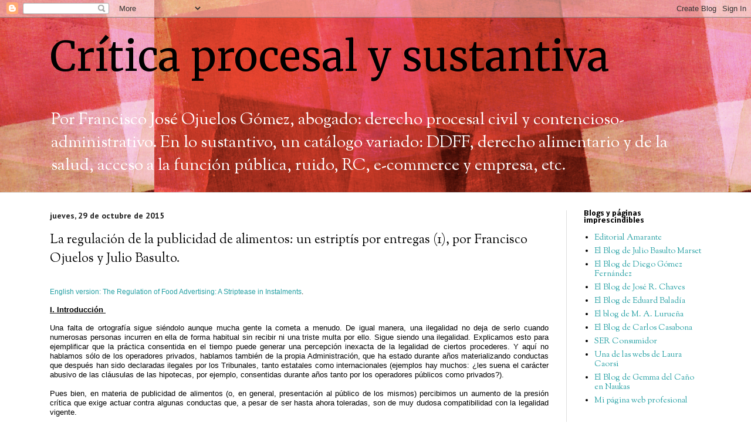

--- FILE ---
content_type: text/html; charset=UTF-8
request_url: https://criticaprocesal.blogspot.com/2015/10/la-regulacion-de-la-publicidad-de.html
body_size: 18546
content:
<!DOCTYPE html>
<html class='v2' dir='ltr' lang='es'>
<head>
<link href='https://www.blogger.com/static/v1/widgets/335934321-css_bundle_v2.css' rel='stylesheet' type='text/css'/>
<meta content='width=1100' name='viewport'/>
<meta content='text/html; charset=UTF-8' http-equiv='Content-Type'/>
<meta content='blogger' name='generator'/>
<link href='https://criticaprocesal.blogspot.com/favicon.ico' rel='icon' type='image/x-icon'/>
<link href='http://criticaprocesal.blogspot.com/2015/10/la-regulacion-de-la-publicidad-de.html' rel='canonical'/>
<link rel="alternate" type="application/atom+xml" title="Crítica procesal y sustantiva - Atom" href="https://criticaprocesal.blogspot.com/feeds/posts/default" />
<link rel="alternate" type="application/rss+xml" title="Crítica procesal y sustantiva - RSS" href="https://criticaprocesal.blogspot.com/feeds/posts/default?alt=rss" />
<link rel="service.post" type="application/atom+xml" title="Crítica procesal y sustantiva - Atom" href="https://www.blogger.com/feeds/7620555895185393159/posts/default" />

<link rel="alternate" type="application/atom+xml" title="Crítica procesal y sustantiva - Atom" href="https://criticaprocesal.blogspot.com/feeds/7152685687594563137/comments/default" />
<!--Can't find substitution for tag [blog.ieCssRetrofitLinks]-->
<meta content='http://criticaprocesal.blogspot.com/2015/10/la-regulacion-de-la-publicidad-de.html' property='og:url'/>
<meta content='La regulación de la publicidad de alimentos: un estriptís por entregas (1), por Francisco Ojuelos y Julio Basulto.' property='og:title'/>
<meta content='Blog de Fco. J. Ojuelos Gómez, abogado: procesal en general y sustantivo civil, contencioso y derecho alimentario - nutrición.' property='og:description'/>
<title>Crítica procesal y sustantiva: La regulación de la publicidad de alimentos: un estriptís por entregas (1), por Francisco Ojuelos y Julio Basulto.</title>
<style type='text/css'>@font-face{font-family:'Merriweather';font-style:normal;font-weight:400;font-stretch:100%;font-display:swap;src:url(//fonts.gstatic.com/s/merriweather/v33/u-4D0qyriQwlOrhSvowK_l5UcA6zuSYEqOzpPe3HOZJ5eX1WtLaQwmYiScCmDxhtNOKl8yDr3icaGV31CPDaYKfFQn0.woff2)format('woff2');unicode-range:U+0460-052F,U+1C80-1C8A,U+20B4,U+2DE0-2DFF,U+A640-A69F,U+FE2E-FE2F;}@font-face{font-family:'Merriweather';font-style:normal;font-weight:400;font-stretch:100%;font-display:swap;src:url(//fonts.gstatic.com/s/merriweather/v33/u-4D0qyriQwlOrhSvowK_l5UcA6zuSYEqOzpPe3HOZJ5eX1WtLaQwmYiScCmDxhtNOKl8yDr3icaEF31CPDaYKfFQn0.woff2)format('woff2');unicode-range:U+0301,U+0400-045F,U+0490-0491,U+04B0-04B1,U+2116;}@font-face{font-family:'Merriweather';font-style:normal;font-weight:400;font-stretch:100%;font-display:swap;src:url(//fonts.gstatic.com/s/merriweather/v33/u-4D0qyriQwlOrhSvowK_l5UcA6zuSYEqOzpPe3HOZJ5eX1WtLaQwmYiScCmDxhtNOKl8yDr3icaG131CPDaYKfFQn0.woff2)format('woff2');unicode-range:U+0102-0103,U+0110-0111,U+0128-0129,U+0168-0169,U+01A0-01A1,U+01AF-01B0,U+0300-0301,U+0303-0304,U+0308-0309,U+0323,U+0329,U+1EA0-1EF9,U+20AB;}@font-face{font-family:'Merriweather';font-style:normal;font-weight:400;font-stretch:100%;font-display:swap;src:url(//fonts.gstatic.com/s/merriweather/v33/u-4D0qyriQwlOrhSvowK_l5UcA6zuSYEqOzpPe3HOZJ5eX1WtLaQwmYiScCmDxhtNOKl8yDr3icaGl31CPDaYKfFQn0.woff2)format('woff2');unicode-range:U+0100-02BA,U+02BD-02C5,U+02C7-02CC,U+02CE-02D7,U+02DD-02FF,U+0304,U+0308,U+0329,U+1D00-1DBF,U+1E00-1E9F,U+1EF2-1EFF,U+2020,U+20A0-20AB,U+20AD-20C0,U+2113,U+2C60-2C7F,U+A720-A7FF;}@font-face{font-family:'Merriweather';font-style:normal;font-weight:400;font-stretch:100%;font-display:swap;src:url(//fonts.gstatic.com/s/merriweather/v33/u-4D0qyriQwlOrhSvowK_l5UcA6zuSYEqOzpPe3HOZJ5eX1WtLaQwmYiScCmDxhtNOKl8yDr3icaFF31CPDaYKfF.woff2)format('woff2');unicode-range:U+0000-00FF,U+0131,U+0152-0153,U+02BB-02BC,U+02C6,U+02DA,U+02DC,U+0304,U+0308,U+0329,U+2000-206F,U+20AC,U+2122,U+2191,U+2193,U+2212,U+2215,U+FEFF,U+FFFD;}@font-face{font-family:'Nobile';font-style:normal;font-weight:700;font-display:swap;src:url(//fonts.gstatic.com/s/nobile/v19/m8JQjflSeaOVl1iO4ojDc5RARGmK3eud.woff2)format('woff2');unicode-range:U+0301,U+0400-045F,U+0490-0491,U+04B0-04B1,U+2116;}@font-face{font-family:'Nobile';font-style:normal;font-weight:700;font-display:swap;src:url(//fonts.gstatic.com/s/nobile/v19/m8JQjflSeaOVl1iO4ojDeZRARGmK3eud.woff2)format('woff2');unicode-range:U+0100-02BA,U+02BD-02C5,U+02C7-02CC,U+02CE-02D7,U+02DD-02FF,U+0304,U+0308,U+0329,U+1D00-1DBF,U+1E00-1E9F,U+1EF2-1EFF,U+2020,U+20A0-20AB,U+20AD-20C0,U+2113,U+2C60-2C7F,U+A720-A7FF;}@font-face{font-family:'Nobile';font-style:normal;font-weight:700;font-display:swap;src:url(//fonts.gstatic.com/s/nobile/v19/m8JQjflSeaOVl1iO4ojDd5RARGmK3Q.woff2)format('woff2');unicode-range:U+0000-00FF,U+0131,U+0152-0153,U+02BB-02BC,U+02C6,U+02DA,U+02DC,U+0304,U+0308,U+0329,U+2000-206F,U+20AC,U+2122,U+2191,U+2193,U+2212,U+2215,U+FEFF,U+FFFD;}@font-face{font-family:'PT Sans';font-style:normal;font-weight:700;font-display:swap;src:url(//fonts.gstatic.com/s/ptsans/v18/jizfRExUiTo99u79B_mh0OOtLR8a8zILig.woff2)format('woff2');unicode-range:U+0460-052F,U+1C80-1C8A,U+20B4,U+2DE0-2DFF,U+A640-A69F,U+FE2E-FE2F;}@font-face{font-family:'PT Sans';font-style:normal;font-weight:700;font-display:swap;src:url(//fonts.gstatic.com/s/ptsans/v18/jizfRExUiTo99u79B_mh0OqtLR8a8zILig.woff2)format('woff2');unicode-range:U+0301,U+0400-045F,U+0490-0491,U+04B0-04B1,U+2116;}@font-face{font-family:'PT Sans';font-style:normal;font-weight:700;font-display:swap;src:url(//fonts.gstatic.com/s/ptsans/v18/jizfRExUiTo99u79B_mh0OCtLR8a8zILig.woff2)format('woff2');unicode-range:U+0100-02BA,U+02BD-02C5,U+02C7-02CC,U+02CE-02D7,U+02DD-02FF,U+0304,U+0308,U+0329,U+1D00-1DBF,U+1E00-1E9F,U+1EF2-1EFF,U+2020,U+20A0-20AB,U+20AD-20C0,U+2113,U+2C60-2C7F,U+A720-A7FF;}@font-face{font-family:'PT Sans';font-style:normal;font-weight:700;font-display:swap;src:url(//fonts.gstatic.com/s/ptsans/v18/jizfRExUiTo99u79B_mh0O6tLR8a8zI.woff2)format('woff2');unicode-range:U+0000-00FF,U+0131,U+0152-0153,U+02BB-02BC,U+02C6,U+02DA,U+02DC,U+0304,U+0308,U+0329,U+2000-206F,U+20AC,U+2122,U+2191,U+2193,U+2212,U+2215,U+FEFF,U+FFFD;}@font-face{font-family:'Sorts Mill Goudy';font-style:normal;font-weight:400;font-display:swap;src:url(//fonts.gstatic.com/s/sortsmillgoudy/v16/Qw3GZR9MED_6PSuS_50nEaVrfzgEbHQEj7E49PCrfQ.woff2)format('woff2');unicode-range:U+0100-02BA,U+02BD-02C5,U+02C7-02CC,U+02CE-02D7,U+02DD-02FF,U+0304,U+0308,U+0329,U+1D00-1DBF,U+1E00-1E9F,U+1EF2-1EFF,U+2020,U+20A0-20AB,U+20AD-20C0,U+2113,U+2C60-2C7F,U+A720-A7FF;}@font-face{font-family:'Sorts Mill Goudy';font-style:normal;font-weight:400;font-display:swap;src:url(//fonts.gstatic.com/s/sortsmillgoudy/v16/Qw3GZR9MED_6PSuS_50nEaVrfzgEbHoEj7E49PA.woff2)format('woff2');unicode-range:U+0000-00FF,U+0131,U+0152-0153,U+02BB-02BC,U+02C6,U+02DA,U+02DC,U+0304,U+0308,U+0329,U+2000-206F,U+20AC,U+2122,U+2191,U+2193,U+2212,U+2215,U+FEFF,U+FFFD;}</style>
<style id='page-skin-1' type='text/css'><!--
/*
-----------------------------------------------
Blogger Template Style
Name:     Simple
Designer: Blogger
URL:      www.blogger.com
----------------------------------------------- */
/* Content
----------------------------------------------- */
body {
font: normal normal 14px Sorts Mill Goudy;
color: #000000;
background: #ffffff url(//4.bp.blogspot.com/-srVrdAVPxAM/WdydU5mu7ZI/AAAAAAAAAYU/w0h2jKW98XIAZkvYv1CF4qKvgZUmGI8BACK4BGAYYCw/s1600/Captura%2Bde%2Bpantalla%2B2017-10-10%2Ba%2Blas%2B12.13.03.png) repeat fixed top right;
padding: 0 0 0 0;
background-attachment: scroll;
}
html body .content-outer {
min-width: 0;
max-width: 100%;
width: 100%;
}
h2 {
font-size: 22px;
}
a:link {
text-decoration:none;
color: #249fa3;
}
a:visited {
text-decoration:none;
color: #7c93a1;
}
a:hover {
text-decoration:underline;
color: #5dc2c0;
}
.body-fauxcolumn-outer .fauxcolumn-inner {
background: transparent none repeat scroll top left;
_background-image: none;
}
.body-fauxcolumn-outer .cap-top {
position: absolute;
z-index: 1;
height: 400px;
width: 100%;
}
.body-fauxcolumn-outer .cap-top .cap-left {
width: 100%;
background: transparent none repeat-x scroll top left;
_background-image: none;
}
.content-outer {
-moz-box-shadow: 0 0 0 rgba(0, 0, 0, .15);
-webkit-box-shadow: 0 0 0 rgba(0, 0, 0, .15);
-goog-ms-box-shadow: 0 0 0 #333333;
box-shadow: 0 0 0 rgba(0, 0, 0, .15);
margin-bottom: 1px;
}
.content-inner {
padding: 0 0;
}
.main-outer, .footer-outer {
background-color: #ffffff;
}
/* Header
----------------------------------------------- */
.header-outer {
background: transparent none repeat-x scroll 0 -400px;
_background-image: none;
}
.Header h1 {
font: normal normal 70px Merriweather;
color: #000000;
text-shadow: 0 0 0 rgba(0, 0, 0, .2);
}
.Header h1 a {
color: #000000;
}
.Header .description {
font-size: 200%;
color: #ffffff;
}
.header-inner .Header .titlewrapper {
padding: 22px 30px;
}
.header-inner .Header .descriptionwrapper {
padding: 0 30px;
}
/* Tabs
----------------------------------------------- */
.tabs-inner .section:first-child {
border-top: 0 solid #dddddd;
}
.tabs-inner .section:first-child ul {
margin-top: -0;
border-top: 0 solid #dddddd;
border-left: 0 solid #dddddd;
border-right: 0 solid #dddddd;
}
.tabs-inner .widget ul {
background: transparent none repeat-x scroll 0 -800px;
_background-image: none;
border-bottom: 0 solid #dddddd;
margin-top: 0;
margin-left: -0;
margin-right: -0;
}
.tabs-inner .widget li a {
display: inline-block;
padding: .6em 1em;
font: normal normal 20px Merriweather;
color: #000000;
border-left: 0 solid #ffffff;
border-right: 0 solid #dddddd;
}
.tabs-inner .widget li:first-child a {
border-left: none;
}
.tabs-inner .widget li.selected a, .tabs-inner .widget li a:hover {
color: #0000ff;
background-color: transparent;
text-decoration: none;
}
/* Columns
----------------------------------------------- */
.main-outer {
border-top: 1px solid #dddddd;
}
.fauxcolumn-left-outer .fauxcolumn-inner {
border-right: 1px solid #dddddd;
}
.fauxcolumn-right-outer .fauxcolumn-inner {
border-left: 1px solid #dddddd;
}
/* Headings
----------------------------------------------- */
div.widget > h2,
div.widget h2.title {
margin: 0 0 1em 0;
font: normal bold 11px Nobile;
color: #000000;
}
/* Widgets
----------------------------------------------- */
.widget .zippy {
color: #999999;
text-shadow: 2px 2px 1px rgba(0, 0, 0, .1);
}
.widget .popular-posts ul {
list-style: none;
}
/* Posts
----------------------------------------------- */
h2.date-header {
font: normal bold 14px PT Sans;
}
.date-header span {
background-color: transparent;
color: #222222;
padding: inherit;
letter-spacing: inherit;
margin: inherit;
}
.main-inner {
padding-top: 30px;
padding-bottom: 30px;
}
.main-inner .column-center-inner {
padding: 0 15px;
}
.main-inner .column-center-inner .section {
margin: 0 15px;
}
.post {
margin: 0 0 25px 0;
}
h3.post-title, .comments h4 {
font: normal normal 22px Sorts Mill Goudy;
margin: .75em 0 0;
}
.post-body {
font-size: 110%;
line-height: 1.4;
position: relative;
}
.post-body img, .post-body .tr-caption-container, .Profile img, .Image img,
.BlogList .item-thumbnail img {
padding: 2px;
background: #ffffff;
border: 1px solid #eeeeee;
-moz-box-shadow: 1px 1px 5px rgba(0, 0, 0, .1);
-webkit-box-shadow: 1px 1px 5px rgba(0, 0, 0, .1);
box-shadow: 1px 1px 5px rgba(0, 0, 0, .1);
}
.post-body img, .post-body .tr-caption-container {
padding: 5px;
}
.post-body .tr-caption-container {
color: #222222;
}
.post-body .tr-caption-container img {
padding: 0;
background: transparent;
border: none;
-moz-box-shadow: 0 0 0 rgba(0, 0, 0, .1);
-webkit-box-shadow: 0 0 0 rgba(0, 0, 0, .1);
box-shadow: 0 0 0 rgba(0, 0, 0, .1);
}
.post-header {
margin: 0 0 1.5em;
line-height: 1.6;
font-size: 90%;
}
.post-footer {
margin: 20px -2px 0;
padding: 5px 10px;
color: #666666;
background-color: #f9f9f9;
border-bottom: 1px solid #eeeeee;
line-height: 1.6;
font-size: 90%;
}
#comments .comment-author {
padding-top: 1.5em;
border-top: 1px solid #dddddd;
background-position: 0 1.5em;
}
#comments .comment-author:first-child {
padding-top: 0;
border-top: none;
}
.avatar-image-container {
margin: .2em 0 0;
}
#comments .avatar-image-container img {
border: 1px solid #eeeeee;
}
/* Comments
----------------------------------------------- */
.comments .comments-content .icon.blog-author {
background-repeat: no-repeat;
background-image: url([data-uri]);
}
.comments .comments-content .loadmore a {
border-top: 1px solid #999999;
border-bottom: 1px solid #999999;
}
.comments .comment-thread.inline-thread {
background-color: #f9f9f9;
}
.comments .continue {
border-top: 2px solid #999999;
}
/* Accents
---------------------------------------------- */
.section-columns td.columns-cell {
border-left: 1px solid #dddddd;
}
.blog-pager {
background: transparent none no-repeat scroll top center;
}
.blog-pager-older-link, .home-link,
.blog-pager-newer-link {
background-color: #ffffff;
padding: 5px;
}
.footer-outer {
border-top: 0 dashed #bbbbbb;
}
/* Mobile
----------------------------------------------- */
body.mobile  {
background-size: auto;
}
.mobile .body-fauxcolumn-outer {
background: transparent none repeat scroll top left;
}
.mobile .body-fauxcolumn-outer .cap-top {
background-size: 100% auto;
}
.mobile .content-outer {
-webkit-box-shadow: 0 0 3px rgba(0, 0, 0, .15);
box-shadow: 0 0 3px rgba(0, 0, 0, .15);
}
.mobile .tabs-inner .widget ul {
margin-left: 0;
margin-right: 0;
}
.mobile .post {
margin: 0;
}
.mobile .main-inner .column-center-inner .section {
margin: 0;
}
.mobile .date-header span {
padding: 0.1em 10px;
margin: 0 -10px;
}
.mobile h3.post-title {
margin: 0;
}
.mobile .blog-pager {
background: transparent none no-repeat scroll top center;
}
.mobile .footer-outer {
border-top: none;
}
.mobile .main-inner, .mobile .footer-inner {
background-color: #ffffff;
}
.mobile-index-contents {
color: #000000;
}
.mobile-link-button {
background-color: #249fa3;
}
.mobile-link-button a:link, .mobile-link-button a:visited {
color: #ffffff;
}
.mobile .tabs-inner .section:first-child {
border-top: none;
}
.mobile .tabs-inner .PageList .widget-content {
background-color: transparent;
color: #0000ff;
border-top: 0 solid #dddddd;
border-bottom: 0 solid #dddddd;
}
.mobile .tabs-inner .PageList .widget-content .pagelist-arrow {
border-left: 1px solid #dddddd;
}

--></style>
<style id='template-skin-1' type='text/css'><!--
body {
min-width: 1170px;
}
.content-outer, .content-fauxcolumn-outer, .region-inner {
min-width: 1170px;
max-width: 1170px;
_width: 1170px;
}
.main-inner .columns {
padding-left: 0px;
padding-right: 260px;
}
.main-inner .fauxcolumn-center-outer {
left: 0px;
right: 260px;
/* IE6 does not respect left and right together */
_width: expression(this.parentNode.offsetWidth -
parseInt("0px") -
parseInt("260px") + 'px');
}
.main-inner .fauxcolumn-left-outer {
width: 0px;
}
.main-inner .fauxcolumn-right-outer {
width: 260px;
}
.main-inner .column-left-outer {
width: 0px;
right: 100%;
margin-left: -0px;
}
.main-inner .column-right-outer {
width: 260px;
margin-right: -260px;
}
#layout {
min-width: 0;
}
#layout .content-outer {
min-width: 0;
width: 800px;
}
#layout .region-inner {
min-width: 0;
width: auto;
}
body#layout div.add_widget {
padding: 8px;
}
body#layout div.add_widget a {
margin-left: 32px;
}
--></style>
<style>
    body {background-image:url(\/\/4.bp.blogspot.com\/-srVrdAVPxAM\/WdydU5mu7ZI\/AAAAAAAAAYU\/w0h2jKW98XIAZkvYv1CF4qKvgZUmGI8BACK4BGAYYCw\/s1600\/Captura%2Bde%2Bpantalla%2B2017-10-10%2Ba%2Blas%2B12.13.03.png);}
    
@media (max-width: 200px) { body {background-image:url(\/\/4.bp.blogspot.com\/-srVrdAVPxAM\/WdydU5mu7ZI\/AAAAAAAAAYU\/w0h2jKW98XIAZkvYv1CF4qKvgZUmGI8BACK4BGAYYCw\/w200\/Captura%2Bde%2Bpantalla%2B2017-10-10%2Ba%2Blas%2B12.13.03.png);}}
@media (max-width: 400px) and (min-width: 201px) { body {background-image:url(\/\/4.bp.blogspot.com\/-srVrdAVPxAM\/WdydU5mu7ZI\/AAAAAAAAAYU\/w0h2jKW98XIAZkvYv1CF4qKvgZUmGI8BACK4BGAYYCw\/w400\/Captura%2Bde%2Bpantalla%2B2017-10-10%2Ba%2Blas%2B12.13.03.png);}}
@media (max-width: 800px) and (min-width: 401px) { body {background-image:url(\/\/4.bp.blogspot.com\/-srVrdAVPxAM\/WdydU5mu7ZI\/AAAAAAAAAYU\/w0h2jKW98XIAZkvYv1CF4qKvgZUmGI8BACK4BGAYYCw\/w800\/Captura%2Bde%2Bpantalla%2B2017-10-10%2Ba%2Blas%2B12.13.03.png);}}
@media (max-width: 1200px) and (min-width: 801px) { body {background-image:url(\/\/4.bp.blogspot.com\/-srVrdAVPxAM\/WdydU5mu7ZI\/AAAAAAAAAYU\/w0h2jKW98XIAZkvYv1CF4qKvgZUmGI8BACK4BGAYYCw\/w1200\/Captura%2Bde%2Bpantalla%2B2017-10-10%2Ba%2Blas%2B12.13.03.png);}}
/* Last tag covers anything over one higher than the previous max-size cap. */
@media (min-width: 1201px) { body {background-image:url(\/\/4.bp.blogspot.com\/-srVrdAVPxAM\/WdydU5mu7ZI\/AAAAAAAAAYU\/w0h2jKW98XIAZkvYv1CF4qKvgZUmGI8BACK4BGAYYCw\/w1600\/Captura%2Bde%2Bpantalla%2B2017-10-10%2Ba%2Blas%2B12.13.03.png);}}
  </style>
<script type='text/javascript'>
        (function(i,s,o,g,r,a,m){i['GoogleAnalyticsObject']=r;i[r]=i[r]||function(){
        (i[r].q=i[r].q||[]).push(arguments)},i[r].l=1*new Date();a=s.createElement(o),
        m=s.getElementsByTagName(o)[0];a.async=1;a.src=g;m.parentNode.insertBefore(a,m)
        })(window,document,'script','https://www.google-analytics.com/analytics.js','ga');
        ga('create', 'UA-59066641-1', 'auto', 'blogger');
        ga('blogger.send', 'pageview');
      </script>
<link href='https://www.blogger.com/dyn-css/authorization.css?targetBlogID=7620555895185393159&amp;zx=0af302d5-9b95-4244-96e0-a69bab03ed11' media='none' onload='if(media!=&#39;all&#39;)media=&#39;all&#39;' rel='stylesheet'/><noscript><link href='https://www.blogger.com/dyn-css/authorization.css?targetBlogID=7620555895185393159&amp;zx=0af302d5-9b95-4244-96e0-a69bab03ed11' rel='stylesheet'/></noscript>
<meta name='google-adsense-platform-account' content='ca-host-pub-1556223355139109'/>
<meta name='google-adsense-platform-domain' content='blogspot.com'/>

</head>
<body class='loading variant-wide'>
<div class='navbar section' id='navbar' name='Barra de navegación'><div class='widget Navbar' data-version='1' id='Navbar1'><script type="text/javascript">
    function setAttributeOnload(object, attribute, val) {
      if(window.addEventListener) {
        window.addEventListener('load',
          function(){ object[attribute] = val; }, false);
      } else {
        window.attachEvent('onload', function(){ object[attribute] = val; });
      }
    }
  </script>
<div id="navbar-iframe-container"></div>
<script type="text/javascript" src="https://apis.google.com/js/platform.js"></script>
<script type="text/javascript">
      gapi.load("gapi.iframes:gapi.iframes.style.bubble", function() {
        if (gapi.iframes && gapi.iframes.getContext) {
          gapi.iframes.getContext().openChild({
              url: 'https://www.blogger.com/navbar/7620555895185393159?po\x3d7152685687594563137\x26origin\x3dhttps://criticaprocesal.blogspot.com',
              where: document.getElementById("navbar-iframe-container"),
              id: "navbar-iframe"
          });
        }
      });
    </script><script type="text/javascript">
(function() {
var script = document.createElement('script');
script.type = 'text/javascript';
script.src = '//pagead2.googlesyndication.com/pagead/js/google_top_exp.js';
var head = document.getElementsByTagName('head')[0];
if (head) {
head.appendChild(script);
}})();
</script>
</div></div>
<div class='body-fauxcolumns'>
<div class='fauxcolumn-outer body-fauxcolumn-outer'>
<div class='cap-top'>
<div class='cap-left'></div>
<div class='cap-right'></div>
</div>
<div class='fauxborder-left'>
<div class='fauxborder-right'></div>
<div class='fauxcolumn-inner'>
</div>
</div>
<div class='cap-bottom'>
<div class='cap-left'></div>
<div class='cap-right'></div>
</div>
</div>
</div>
<div class='content'>
<div class='content-fauxcolumns'>
<div class='fauxcolumn-outer content-fauxcolumn-outer'>
<div class='cap-top'>
<div class='cap-left'></div>
<div class='cap-right'></div>
</div>
<div class='fauxborder-left'>
<div class='fauxborder-right'></div>
<div class='fauxcolumn-inner'>
</div>
</div>
<div class='cap-bottom'>
<div class='cap-left'></div>
<div class='cap-right'></div>
</div>
</div>
</div>
<div class='content-outer'>
<div class='content-cap-top cap-top'>
<div class='cap-left'></div>
<div class='cap-right'></div>
</div>
<div class='fauxborder-left content-fauxborder-left'>
<div class='fauxborder-right content-fauxborder-right'></div>
<div class='content-inner'>
<header>
<div class='header-outer'>
<div class='header-cap-top cap-top'>
<div class='cap-left'></div>
<div class='cap-right'></div>
</div>
<div class='fauxborder-left header-fauxborder-left'>
<div class='fauxborder-right header-fauxborder-right'></div>
<div class='region-inner header-inner'>
<div class='header section' id='header' name='Cabecera'><div class='widget Header' data-version='1' id='Header1'>
<div id='header-inner'>
<div class='titlewrapper'>
<h1 class='title'>
<a href='https://criticaprocesal.blogspot.com/'>
Crítica procesal y sustantiva
</a>
</h1>
</div>
<div class='descriptionwrapper'>
<p class='description'><span>Por Francisco José Ojuelos Gómez, abogado: derecho procesal civil y contencioso-administrativo. En lo sustantivo, un catálogo variado: DDFF, derecho alimentario y de la salud, acceso a la función pública, ruido, RC, e-commerce y empresa, etc. </span></p>
</div>
</div>
</div></div>
</div>
</div>
<div class='header-cap-bottom cap-bottom'>
<div class='cap-left'></div>
<div class='cap-right'></div>
</div>
</div>
</header>
<div class='tabs-outer'>
<div class='tabs-cap-top cap-top'>
<div class='cap-left'></div>
<div class='cap-right'></div>
</div>
<div class='fauxborder-left tabs-fauxborder-left'>
<div class='fauxborder-right tabs-fauxborder-right'></div>
<div class='region-inner tabs-inner'>
<div class='tabs no-items section' id='crosscol' name='Multicolumnas'></div>
<div class='tabs no-items section' id='crosscol-overflow' name='Cross-Column 2'></div>
</div>
</div>
<div class='tabs-cap-bottom cap-bottom'>
<div class='cap-left'></div>
<div class='cap-right'></div>
</div>
</div>
<div class='main-outer'>
<div class='main-cap-top cap-top'>
<div class='cap-left'></div>
<div class='cap-right'></div>
</div>
<div class='fauxborder-left main-fauxborder-left'>
<div class='fauxborder-right main-fauxborder-right'></div>
<div class='region-inner main-inner'>
<div class='columns fauxcolumns'>
<div class='fauxcolumn-outer fauxcolumn-center-outer'>
<div class='cap-top'>
<div class='cap-left'></div>
<div class='cap-right'></div>
</div>
<div class='fauxborder-left'>
<div class='fauxborder-right'></div>
<div class='fauxcolumn-inner'>
</div>
</div>
<div class='cap-bottom'>
<div class='cap-left'></div>
<div class='cap-right'></div>
</div>
</div>
<div class='fauxcolumn-outer fauxcolumn-left-outer'>
<div class='cap-top'>
<div class='cap-left'></div>
<div class='cap-right'></div>
</div>
<div class='fauxborder-left'>
<div class='fauxborder-right'></div>
<div class='fauxcolumn-inner'>
</div>
</div>
<div class='cap-bottom'>
<div class='cap-left'></div>
<div class='cap-right'></div>
</div>
</div>
<div class='fauxcolumn-outer fauxcolumn-right-outer'>
<div class='cap-top'>
<div class='cap-left'></div>
<div class='cap-right'></div>
</div>
<div class='fauxborder-left'>
<div class='fauxborder-right'></div>
<div class='fauxcolumn-inner'>
</div>
</div>
<div class='cap-bottom'>
<div class='cap-left'></div>
<div class='cap-right'></div>
</div>
</div>
<!-- corrects IE6 width calculation -->
<div class='columns-inner'>
<div class='column-center-outer'>
<div class='column-center-inner'>
<div class='main section' id='main' name='Principal'><div class='widget Blog' data-version='1' id='Blog1'>
<div class='blog-posts hfeed'>

          <div class="date-outer">
        
<h2 class='date-header'><span>jueves, 29 de octubre de 2015</span></h2>

          <div class="date-posts">
        
<div class='post-outer'>
<div class='post hentry uncustomized-post-template' itemprop='blogPost' itemscope='itemscope' itemtype='http://schema.org/BlogPosting'>
<meta content='7620555895185393159' itemprop='blogId'/>
<meta content='7152685687594563137' itemprop='postId'/>
<a name='7152685687594563137'></a>
<h3 class='post-title entry-title' itemprop='name'>
La regulación de la publicidad de alimentos: un estriptís por entregas (1), por Francisco Ojuelos y Julio Basulto.
</h3>
<div class='post-header'>
<div class='post-header-line-1'></div>
</div>
<div class='post-body entry-content' id='post-body-7152685687594563137' itemprop='description articleBody'>
<div style="-webkit-text-stroke-color: rgb(0, 0, 0); -webkit-text-stroke-width: initial; font-family: 'Trebuchet MS'; font-size: 12px; line-height: normal; text-align: justify;">
<div style="text-align: justify;">
<div style="-webkit-text-stroke-color: rgb(0, 0, 0); -webkit-text-stroke-width: initial; font-family: 'Trebuchet MS'; font-size: 12px; line-height: normal; min-height: 14px;">
<a href="http://europeanfoodlaw.blogspot.com.es/2015/12/the-regulation-of-food-advertising.html"><br /></a>
<span style="font-family: &quot;trebuchet ms&quot;, sans-serif;"><a href="http://europeanfoodlaw.blogspot.com.es/2015/12/the-regulation-of-food-advertising.html">English version: The Regulation of Food Advertising: A Striptease in Instalments</a>.</span><br />
<br /></div>
<div style="-webkit-text-stroke-color: rgb(0, 0, 0); -webkit-text-stroke-width: initial; line-height: normal;">
<b><span style="font-family: &quot;trebuchet ms&quot; , sans-serif; font-size: small;"><u>I. Introducción&nbsp;</u></span></b></div>
<div style="-webkit-text-stroke-color: rgb(0, 0, 0); -webkit-text-stroke-width: initial; line-height: normal; min-height: 14px;">
<br /></div>
<div style="-webkit-text-stroke-color: rgb(0, 0, 0); -webkit-text-stroke-width: initial; line-height: normal;">
<span style="font-family: &quot;trebuchet ms&quot; , sans-serif; font-size: small;">Una falta de ortografía sigue siéndolo aunque mucha gente la cometa a menudo. De igual manera, una ilegalidad no deja de serlo cuando numerosas personas incurren en ella de forma habitual sin recibir ni una triste multa por ello. Sigue siendo una ilegalidad. Explicamos esto para ejemplificar que la práctica consentida en el tiempo puede generar una percepción inexacta de la legalidad de ciertos procederes. Y aquí no hablamos sólo de los operadores privados, hablamos también de la propia Administración, que ha estado durante años materializando conductas que después han sido declaradas ilegales por los Tribunales, tanto estatales como internacionales (ejemplos hay muchos: &#191;les suena el carácter abusivo de las cláusulas de las hipotecas, por ejemplo, consentidas durante años tanto por los operadores públicos como privados?).&nbsp;</span></div>
<div style="-webkit-text-stroke-color: rgb(0, 0, 0); -webkit-text-stroke-width: initial; line-height: normal; min-height: 14px;">
<span style="font-family: &quot;trebuchet ms&quot; , sans-serif; font-size: small;"><br /></span></div>
<div style="-webkit-text-stroke-color: rgb(0, 0, 0); -webkit-text-stroke-width: initial; line-height: normal;">
<span style="font-family: &quot;trebuchet ms&quot; , sans-serif; font-size: small;">Pues bien, en materia de publicidad de alimentos (o, en general, presentación al público de los mismos) percibimos un aumento de la presión crítica que exige actuar contra algunas conductas que, a pesar de ser hasta ahora toleradas, son de muy dudosa compatibilidad con la legalidad vigente.</span><br />
<a name="more"></a></div>
<div style="-webkit-text-stroke-color: rgb(0, 0, 0); -webkit-text-stroke-width: initial; line-height: normal; min-height: 14px;">
<span style="font-family: &quot;trebuchet ms&quot; , sans-serif; font-size: small;"><br /></span></div>
<div style="-webkit-text-stroke-color: rgb(0, 0, 0); -webkit-text-stroke-width: initial; line-height: normal; min-height: 14px;">
<span style="font-family: &quot;trebuchet ms&quot; , sans-serif; font-size: small;"><br /></span></div>
<div style="-webkit-text-stroke-color: rgb(0, 0, 0); -webkit-text-stroke-width: initial; line-height: normal;">
<span style="font-family: &quot;trebuchet ms&quot; , sans-serif; font-size: small;">La materia, créannos, está de rabiosa actualidad: voces autorizadas han abordado muy recientemente la cuestión. Así, por ejemplo, en el blog <i>Scientia,</i> el doctor y Profesor Titular del&nbsp;Departamento de Bioquímica y Biología Molecular de la Universidad de Murcia José Manuel López Nicolás realizó en junio del presente año un análisis en relación a la publicidad realizada por famosos y a su posible responsabilidad como colaboradores en las posibles intencionadas inexactitudes cuando no incluso posibles engaños (disponible aquí: <a href="http://scientiablog.com/2015/06/05/son-responsables-los-famosos-de-la-publicidad-que-hacen/"><span style="-webkit-text-stroke-color: rgb(4, 46, 238); color: #551a8b;">http://scientiablog.com/2015/06/05/son-responsables-los-famosos-de-la-publicidad-que-hacen/</span></a>). En su mismo blog, de hecho, se denunció tiempo atrás (diciembre de 2012) cómo la falta de idoneidad general de las normas, unida a la habilidad de la industria, permitiría que campasen a sus anchas ciertas prácticas consideradas profundamente inadecuadas (<a href="http://scientiablog.com/2012/12/21/el-reglamento-europeo-que-ha-acabado-con-la-investigacion-el-desarrollo-y-la-innovacion-en-la-industria-alimentaria/"><span style="-webkit-text-stroke-color: rgb(4, 46, 238); color: #042eee;">http://scientiablog.com/2012/12/21/el-reglamento-europeo-que-ha-acabado-con-la-investigacion-el-desarrollo-y-la-innovacion-en-la-industria-alimentaria/</span></a><i>)</i>.&nbsp;</span></div>
<div style="-webkit-text-stroke-color: rgb(0, 0, 0); -webkit-text-stroke-width: initial; line-height: normal; min-height: 14px;">
<span style="font-family: &quot;trebuchet ms&quot; , sans-serif; font-size: small;"><br /></span></div>
<div style="-webkit-text-stroke-color: rgb(0, 0, 0); -webkit-text-stroke-width: initial; line-height: normal;">
<span style="font-family: &quot;trebuchet ms&quot; , sans-serif; font-size: small;">En el mismo sentido, el igualmente afamado blog &#8220;<i>El Comidista</i>&#8221; del diario <i>El País</i> se hacía eco de la polémica. El planteamiento era si para vender todo vale: <i>Futbolistas que anuncian alimentos azucarados enfocados al público infantil, aficionadas a la tauromaquia que publicitan productos vegetales y cantantes que cuidan tu tránsito intestinal</i>. Para vender, &#191;vale todo?: <a href="http://elcomidista.elpais.com/elcomidista/2015/07/08/articulo/1436374958_145117.html"><span style="-webkit-text-stroke-color: rgb(4, 46, 238); color: #551a8b;">http://elcomidista.elpais.com/elcomidista/2015/07/08/articulo/1436374958_145117.html</span></a>. Más adelante, en cualquier caso, veremos más ejemplos.&nbsp;</span></div>
<div style="-webkit-text-stroke-color: rgb(0, 0, 0); -webkit-text-stroke-width: initial; line-height: normal; min-height: 14px;">
<span style="font-family: &quot;trebuchet ms&quot; , sans-serif; font-size: small;"><br /></span></div>
<div style="-webkit-text-stroke-color: rgb(0, 0, 0); -webkit-text-stroke-width: initial; line-height: normal;">
<span style="font-family: &quot;trebuchet ms&quot; , sans-serif; font-size: small;">Así las cosas, hemos creído conveniente aportar nuestro propio punto de vista al debate generado, tomando como base tanto la legislación vigente como las evidencias científicas disponibles en materia de salud y protección de los derechos de los consumidores.</span></div>
<div style="-webkit-text-stroke-color: rgb(0, 0, 0); -webkit-text-stroke-width: initial; line-height: normal; min-height: 14px;">
<span style="font-family: &quot;trebuchet ms&quot; , sans-serif; font-size: small;"><br /></span></div>
<div style="-webkit-text-stroke-color: rgb(0, 0, 0); -webkit-text-stroke-width: initial; line-height: normal;">
<span style="font-family: &quot;trebuchet ms&quot; , sans-serif; font-size: small;">Enumeramos a continuación cuatro ejemplos de conductas de las que cabe preguntarse si son o no compatibles con la promoción de la salud pública, si respetan el conocimiento científico establecido en el ámbito de la nutrición humana y dietética, si son éticas y, no menos importante, son legales:</span></div>
<div style="-webkit-text-stroke-color: rgb(0, 0, 0); -webkit-text-stroke-width: initial; line-height: normal; min-height: 14px;">
<span style="font-family: &quot;trebuchet ms&quot; , sans-serif; font-size: small;"><br /></span></div>
<ul>
<li style="-webkit-text-stroke-color: rgb(0, 0, 0); -webkit-text-stroke-width: initial; line-height: normal; margin: 0px; text-align: justify;"><span style="font-family: &quot;trebuchet ms&quot; , sans-serif; font-size: small;"><span style="line-height: normal;"></span>Declaraciones o sugerencias de propiedades saludables incluidas en alimentos superfluos, es decir, en productos no recomendables para un consumo habitual por parte del consenso científico.</span></li>
<li style="-webkit-text-stroke-color: rgb(0, 0, 0); -webkit-text-stroke-width: initial; line-height: normal; margin: 0px; text-align: justify;"><span style="font-family: &quot;trebuchet ms&quot; , sans-serif; font-size: small;"><span style="line-height: normal;"></span>Inclusión de sellos o avales de sociedades sanitarias en los productos antes citados, para añadir un &#8220;plus&#8221; de salud frente a otros que son iguales o más idóneos a estos fines.</span></li>
<li style="-webkit-text-stroke-color: rgb(0, 0, 0); -webkit-text-stroke-width: initial; line-height: normal; margin: 0px; text-align: justify;"><span style="font-family: &quot;trebuchet ms&quot; , sans-serif; font-size: small;"><span style="line-height: normal;"></span>Ocultación de su desventaja evidente frente a otros alimentos saludables (más baratos, además) no procesados, para simular los beneficios que aportaría su consumo.</span></li>
<li style="-webkit-text-stroke-color: rgb(0, 0, 0); -webkit-text-stroke-width: initial; line-height: normal; margin: 0px; text-align: justify;"><span style="font-family: &quot;trebuchet ms&quot; , sans-serif; font-size: small;"><span style="line-height: normal;"></span>Inclusión de reclamos basados en propiedades accesibles con una dieta en la que no se incluyan alimentos superfluos, ni de perfiles nutricionales no recomendables (2).</span></li>
</ul>
<div style="-webkit-text-stroke-color: rgb(0, 0, 0); -webkit-text-stroke-width: initial; line-height: normal; min-height: 14px;">
<span style="font-family: &quot;trebuchet ms&quot; , sans-serif; font-size: small;"><br /></span></div>
<div style="-webkit-text-stroke-color: rgb(0, 0, 0); -webkit-text-stroke-width: initial; line-height: normal;">
<span style="font-family: &quot;trebuchet ms&quot; , sans-serif; font-size: small;">Intentaremos demostrar que tales conductas chocan con los consejos incluidos en los consensos de nutrición o con las directrices presentes en las guías dietéticas de referencia, por lo que deben considerarse incompatibles con la promoción de la salud pública y, en consecuencia, antiéticas. Las dos primeras conductas, además, están vedadas legalmente por las normas específicas del ámbito de la nutrición vigentes (aunque incompletas: justificaremos más adelante este aparente sinsentido). En cuanto a las otras dos conductas, como veremos, están prohibidas por la legislación sobre consumidores y general sobre publicidad y competencia.&nbsp;</span></div>
<div style="-webkit-text-stroke-color: rgb(0, 0, 0); -webkit-text-stroke-width: initial; line-height: normal; min-height: 14px;">
<span style="font-family: &quot;trebuchet ms&quot; , sans-serif; font-size: small;"><br /></span></div>
<div style="-webkit-text-stroke-color: rgb(0, 0, 0); -webkit-text-stroke-width: initial; line-height: normal;">
<span style="font-family: &quot;trebuchet ms&quot; , sans-serif; font-size: small;">Para no convertir este texto en una lectura farragosa, hemos decidido dividir este documento en cuatro partes, dedicando a su vez a la relativa al análisis de las normas hasta seis sub-apartados más en base al siguiente índice:</span></div>
<div style="-webkit-text-stroke-color: rgb(0, 0, 0); -webkit-text-stroke-width: initial; line-height: normal; min-height: 14px;">
<span style="font-family: &quot;trebuchet ms&quot; , sans-serif; font-size: small;"><br /></span></div>
<div style="-webkit-text-stroke-color: rgb(0, 0, 0); -webkit-text-stroke-width: initial; line-height: normal;">
<span style="font-family: &quot;trebuchet ms&quot; , sans-serif; font-size: small;">&nbsp;I.- Introducción.</span></div>
<div style="-webkit-text-stroke-color: rgb(0, 0, 0); -webkit-text-stroke-width: initial; line-height: normal;">
<span style="font-family: &quot;trebuchet ms&quot; , sans-serif; font-size: small;">&nbsp;II.- Contexto. Las normas aplicables:&nbsp;</span></div>
<ol>
<li style="-webkit-text-stroke-color: rgb(0, 0, 0); -webkit-text-stroke-width: initial; line-height: normal; margin: 0px; text-align: justify;"><span style="font-family: &quot;trebuchet ms&quot; , sans-serif; font-size: small;"><span style="line-height: normal;"></span>Publicidad general y consumidores.&nbsp;</span></li>
<li style="-webkit-text-stroke-color: rgb(0, 0, 0); -webkit-text-stroke-width: initial; line-height: normal; margin: 0px; text-align: justify;"><span style="font-family: &quot;trebuchet ms&quot; , sans-serif; font-size: small;"><span style="line-height: normal;"></span>Prácticas desleales.&nbsp;</span></li>
<li style="-webkit-text-stroke-color: rgb(0, 0, 0); -webkit-text-stroke-width: initial; line-height: normal; margin: 0px; text-align: justify;"><span style="font-family: &quot;trebuchet ms&quot; , sans-serif; font-size: small;"><span style="line-height: normal;"></span>&#191;Prácticas desleales &#8220;específicas&#8221; sobre publicidad de alimentos?</span></li>
<li style="-webkit-text-stroke-color: rgb(0, 0, 0); -webkit-text-stroke-width: initial; line-height: normal; margin: 0px; text-align: justify;"><span style="font-family: &quot;trebuchet ms&quot; , sans-serif; font-size: small;"><span style="line-height: normal;"></span>El Reglamento (CE) n.º 1924/2006 del Parlamento Europeo y del Consejo, de 20 de diciembre de 2006, relativo a las declaraciones nutricionales y de propiedades saludables en los alimentos.&nbsp;</span></li>
<li style="-webkit-text-stroke-color: rgb(0, 0, 0); -webkit-text-stroke-width: initial; line-height: normal; margin: 0px; text-align: justify;"><span style="font-family: &quot;trebuchet ms&quot; , sans-serif; font-size: small;"><span style="line-height: normal;"></span>El Reglamento (UE)1169/2011 del parlamento europeo y del consejo de 25 de octubre de 2011 sobre la información alimentaria facilitada al consumidor.&nbsp;</span></li>
<li style="-webkit-text-stroke-color: rgb(0, 0, 0); -webkit-text-stroke-width: initial; line-height: normal; margin: 0px; text-align: justify;"><span style="font-family: &quot;trebuchet ms&quot; , sans-serif; font-size: small;"><span style="line-height: normal;"></span>La responsabilidad de los anunciantes y sus agentes.&nbsp;</span></li>
</ol>
<div style="-webkit-text-stroke-color: rgb(0, 0, 0); -webkit-text-stroke-width: initial; line-height: normal;">
<span style="font-family: &quot;trebuchet ms&quot; , sans-serif; font-size: small;">&nbsp;III.- La publicidad dirigida a los niños.</span></div>
<div style="-webkit-text-stroke-color: rgb(0, 0, 0); -webkit-text-stroke-width: initial; line-height: normal;">
<span style="font-family: &quot;trebuchet ms&quot; , sans-serif; font-size: small;">&nbsp;IV.- Conclusiones.&nbsp;</span></div>
<div style="-webkit-text-stroke-color: rgb(0, 0, 0); -webkit-text-stroke-width: initial; line-height: normal; min-height: 14px;">
<span style="font-family: &quot;trebuchet ms&quot; , sans-serif; font-size: small;"><br /></span></div>
<div style="-webkit-text-stroke-color: rgb(0, 0, 0); -webkit-text-stroke-width: initial; line-height: normal;">
<span style="font-family: &quot;trebuchet ms&quot; , sans-serif; font-size: small;">Por lo tanto, tras este &#8220;aperitivo&#8221; nos despedimos con un &#8220;hasta luego&#8221;: tenemos la intención de realizar un estriptís forzoso de la regulación de la publicidad de alimentos para que vean, al final, qué mal que pinta desnuda por causa de las conductas de algunos. Mientras tanto, les invitamos a preguntarse cuánto tienen de científicos, éticos y legales los anuncios de alimentos que nos rodean.</span><br />
<span style="font-family: &quot;trebuchet ms&quot; , sans-serif;"><span style="font-family: &quot;georgia&quot; , &quot;times new roman&quot; , serif; font-size: small;"><br /></span>
<span style="font-family: &quot;georgia&quot; , &quot;times new roman&quot; , serif; font-size: small;">Aquí la&nbsp;<a href="http://criticaprocesal.blogspot.com.es/2015/11/la-regulacion-de-la-publicidad-de.html" target="_blank">segunda entrega</a>.</span></span></div>
<div style="-webkit-text-stroke-color: rgb(0, 0, 0); -webkit-text-stroke-width: initial; line-height: normal; min-height: 14px;">
<span style="font-family: &quot;trebuchet ms&quot; , sans-serif; font-size: small;"><br /></span></div>
<div style="-webkit-text-stroke-color: rgb(0, 0, 0); -webkit-text-stroke-width: initial; line-height: normal;">
<span style="font-family: &quot;trebuchet ms&quot; , sans-serif; font-size: small;"><i>(1)&nbsp;Comenzamos con la presente la publicación de una serie de entregas que conformarán un estudio sobre&nbsp;las&nbsp;leyes y normas que regulan la publicidad de alimentos a la vista de las&nbsp;evidencias científicas disponibles en materia de salud y protección de los derechos de los consumidores,&nbsp;elaborado conjuntamente con Julio Basulto (</i><a href="http://juliobasulto.com/"><span style="-webkit-text-stroke-color: rgb(4, 46, 238); color: #551a8b;"><i>juliobasulto.com</i></span></a><i>&nbsp;y&nbsp;</i><a href="https://twitter.com/JulioBasulto_DN"><span style="-webkit-text-stroke-color: rgb(4, 46, 238); color: #551a8b;"><i>@JulioBasulto_DN</i></span></a><i>&nbsp;en&nbsp;Tweeter). Julio es dietista-nutricionista, docente en diversas instituciones y miembro de diferentes grupos, paneles, sociedades y comités de expertos (</i><a href="http://juliobasulto.com/datos-sobre-julio/"><span style="-webkit-text-stroke-color: rgb(4, 46, 238); color: #551a8b;"><i>más datos sobre Julio</i></span></a><i>),&nbsp;además de autor de los libros&nbsp;</i><a href="http://www.megustaleer.com/libros/mama-come-sano/P624111"><span style="-webkit-text-stroke-color: rgb(4, 46, 238); color: #551a8b;"><i>Mamá come sano</i></span></a><i>,&nbsp;</i><a href="http://www.megustaleer.com/libros/se-me-hace-bola/P320617"><span style="-webkit-text-stroke-color: rgb(4, 46, 238); color: #551a8b;"><i>Se me hace bola</i></span></a><i>&nbsp;y coautor de&nbsp;</i><a href="http://www.megustaleer.com/libros/comer-y-correr/P328002"><span style="-webkit-text-stroke-color: rgb(4, 46, 238); color: #551a8b;"><i>Comer y correr</i></span></a><i>,&nbsp;</i><a href="http://www.megustaleer.com/libros/secretos-de-la-gente-sana/P993891"><span style="-webkit-text-stroke-color: rgb(4, 46, 238); color: #551a8b;"><i>Secretos de la gente sana</i></span></a><i>&nbsp;y&nbsp;</i><a href="http://www.megustaleer.com/libros/no-mas-dieta/P882745"><span style="-webkit-text-stroke-color: rgb(4, 46, 238); color: #551a8b;"><i>No más dieta</i></span></a><i>. En la actualidad Julio, una referencia nacional en nutrición y dietética,&nbsp;colabora con los programas "Gente Sana" de Radio Nacional de España (RNE), "Ser Consumidor" de la Cadena Ser. La experiencia de trabajar con Julio es siempre impagable,&nbsp;magnífica. Nuestro más sincero agradecimiento por ello.&nbsp;</i></span></div>
<div style="-webkit-text-stroke-color: rgb(0, 0, 0); -webkit-text-stroke-width: initial; line-height: normal; min-height: 14px;">
<span style="font-family: &quot;trebuchet ms&quot; , sans-serif; font-size: small;"><br /></span></div>
<div style="-webkit-text-stroke-color: rgb(0, 0, 0); -webkit-text-stroke-width: initial; line-height: normal; min-height: 14px;">
<span style="font-family: &quot;trebuchet ms&quot; , sans-serif;"><br /></span></div>
<div style="-webkit-text-stroke-color: rgb(0, 0, 0); -webkit-text-stroke-width: initial; line-height: normal;">
<i><span style="font-family: &quot;trebuchet ms&quot; , sans-serif; font-size: small;">(2)&nbsp;&nbsp;Royo-Bordonada MÁ.Using nutrient profiling to prevent misleading food marketing. Public Health Nutr. 2015 Oct;18(15):2891.</span></i></div>
</div>
</div>
<div style="-webkit-text-stroke-color: rgb(0, 0, 0); -webkit-text-stroke-width: initial; font-family: 'Trebuchet MS'; font-size: 12px; line-height: normal; text-align: justify;">
<div style="text-align: justify;">
<div>
<i><br /></i></div>
</div>
</div>
<div style='clear: both;'></div>
</div>
<div class='post-footer'>
<div class='post-footer-line post-footer-line-1'>
<span class='post-author vcard'>
</span>
<span class='post-timestamp'>
en
<meta content='http://criticaprocesal.blogspot.com/2015/10/la-regulacion-de-la-publicidad-de.html' itemprop='url'/>
<a class='timestamp-link' href='https://criticaprocesal.blogspot.com/2015/10/la-regulacion-de-la-publicidad-de.html' rel='bookmark' title='permanent link'><abbr class='published' itemprop='datePublished' title='2015-10-29T01:21:00-07:00'>octubre 29, 2015</abbr></a>
</span>
<span class='post-comment-link'>
</span>
<span class='post-icons'>
</span>
<div class='post-share-buttons goog-inline-block'>
<a class='goog-inline-block share-button sb-email' href='https://www.blogger.com/share-post.g?blogID=7620555895185393159&postID=7152685687594563137&target=email' target='_blank' title='Enviar por correo electrónico'><span class='share-button-link-text'>Enviar por correo electrónico</span></a><a class='goog-inline-block share-button sb-blog' href='https://www.blogger.com/share-post.g?blogID=7620555895185393159&postID=7152685687594563137&target=blog' onclick='window.open(this.href, "_blank", "height=270,width=475"); return false;' target='_blank' title='Escribe un blog'><span class='share-button-link-text'>Escribe un blog</span></a><a class='goog-inline-block share-button sb-twitter' href='https://www.blogger.com/share-post.g?blogID=7620555895185393159&postID=7152685687594563137&target=twitter' target='_blank' title='Compartir en X'><span class='share-button-link-text'>Compartir en X</span></a><a class='goog-inline-block share-button sb-facebook' href='https://www.blogger.com/share-post.g?blogID=7620555895185393159&postID=7152685687594563137&target=facebook' onclick='window.open(this.href, "_blank", "height=430,width=640"); return false;' target='_blank' title='Compartir con Facebook'><span class='share-button-link-text'>Compartir con Facebook</span></a><a class='goog-inline-block share-button sb-pinterest' href='https://www.blogger.com/share-post.g?blogID=7620555895185393159&postID=7152685687594563137&target=pinterest' target='_blank' title='Compartir en Pinterest'><span class='share-button-link-text'>Compartir en Pinterest</span></a>
</div>
</div>
<div class='post-footer-line post-footer-line-2'>
<span class='post-labels'>
Etiquetas:
<a href='https://criticaprocesal.blogspot.com/search/label/Regulaci%C3%B3n%20de%20la%20publicidad%20de%20alimentos%20con%20Julio%20Basulto' rel='tag'>Regulación de la publicidad de alimentos con Julio Basulto</a>
</span>
</div>
<div class='post-footer-line post-footer-line-3'>
<span class='post-location'>
</span>
</div>
</div>
</div>
<div class='comments' id='comments'>
<a name='comments'></a>
<h4>No hay comentarios:</h4>
<div id='Blog1_comments-block-wrapper'>
<dl class='avatar-comment-indent' id='comments-block'>
</dl>
</div>
<p class='comment-footer'>
<div class='comment-form'>
<a name='comment-form'></a>
<h4 id='comment-post-message'>Publicar un comentario</h4>
<p>
</p>
<a href='https://www.blogger.com/comment/frame/7620555895185393159?po=7152685687594563137&hl=es&saa=85391&origin=https://criticaprocesal.blogspot.com' id='comment-editor-src'></a>
<iframe allowtransparency='true' class='blogger-iframe-colorize blogger-comment-from-post' frameborder='0' height='410px' id='comment-editor' name='comment-editor' src='' width='100%'></iframe>
<script src='https://www.blogger.com/static/v1/jsbin/2830521187-comment_from_post_iframe.js' type='text/javascript'></script>
<script type='text/javascript'>
      BLOG_CMT_createIframe('https://www.blogger.com/rpc_relay.html');
    </script>
</div>
</p>
</div>
</div>

        </div></div>
      
</div>
<div class='blog-pager' id='blog-pager'>
<span id='blog-pager-newer-link'>
<a class='blog-pager-newer-link' href='https://criticaprocesal.blogspot.com/2015/11/la-regulacion-de-la-publicidad-de.html' id='Blog1_blog-pager-newer-link' title='Entrada más reciente'>Entrada más reciente</a>
</span>
<span id='blog-pager-older-link'>
<a class='blog-pager-older-link' href='https://criticaprocesal.blogspot.com/2015/10/nuestro-articulo-sobre-comedores.html' id='Blog1_blog-pager-older-link' title='Entrada antigua'>Entrada antigua</a>
</span>
<a class='home-link' href='https://criticaprocesal.blogspot.com/'>Inicio</a>
</div>
<div class='clear'></div>
<div class='post-feeds'>
<div class='feed-links'>
Suscribirse a:
<a class='feed-link' href='https://criticaprocesal.blogspot.com/feeds/7152685687594563137/comments/default' target='_blank' type='application/atom+xml'>Enviar comentarios (Atom)</a>
</div>
</div>
</div><div class='widget FeaturedPost' data-version='1' id='FeaturedPost1'>
<div class='post-summary'>
<h3><a href='https://criticaprocesal.blogspot.com/2024/11/la-publicidad-de-la-industria.html'>La publicidad de la industria alimentaria, a examen.</a></h3>
<p>
La publicidad está hecha para seducirnos, por eso hay que mirar la información, la denominación del producto, la del etiquetado, mirar la li...
</p>
<img class='image' src='https://blogger.googleusercontent.com/img/b/R29vZ2xl/AVvXsEhK3-KR6Wvm7otkFZGvhPmV0UJG6RzADuqgW1iY4DbzY0H5YY5IBfap7Wu0BZFfZzDEhj3Lh9IjzqmcEaEIw6IYzPCRcBbEryUEeRvgA5LfaIWfbgAFux_kBztFQMXDTcbyBSVT7POMNUUfUdQoR668cNVQyp4XOArhOI4DOsuXjePwAsueyKW3B0h2RC-4/w640-h427/SABER%20VIVIR%20DIA%202%20OCT-00.JPG'/>
</div>
<style type='text/css'>
    .image {
      width: 100%;
    }
  </style>
<div class='clear'></div>
</div>
<div class='widget PopularPosts' data-version='1' id='PopularPosts1'>
<div class='widget-content popular-posts'>
<ul>
<li>
<div class='item-content'>
<div class='item-title'><a href='https://criticaprocesal.blogspot.com/2014/04/la-aportacion-extemporanea-de.html'>La aportación extemporánea de documentos y la alegación de hechos nuevos o de nueva noticia: opción procesal y aspectos destacables (I).</a></div>
<div class='item-snippet'> Introducción      Si por concepto es aparentemente asequible definir las diferencias entre ambas instituciones procesales, la práctica reve...</div>
</div>
<div style='clear: both;'></div>
</li>
<li>
<div class='item-content'>
<div class='item-thumbnail'>
<a href='https://criticaprocesal.blogspot.com/2017/11/consumo-de-alcohol-y-recomendaciones-de.html' target='_blank'>
<img alt='' border='0' src='https://blogger.googleusercontent.com/img/b/R29vZ2xl/AVvXsEiSy7FICjAFdBIv6yt8A9L0xBMSN0zqiZg2aiaVPHfpCmDPmrm4-EWkATNQeHcXzWn-EhpIA_uXe73fpJu43qYyLTNqqGHN18U-_gJKrhxify5PI6NcfFW3ND4l6rTdEshdJ7MZztUuZPOF/w72-h72-p-k-no-nu/20171009_123011.jpg'/>
</a>
</div>
<div class='item-title'><a href='https://criticaprocesal.blogspot.com/2017/11/consumo-de-alcohol-y-recomendaciones-de.html'>Consumo de alcohol y recomendaciones de salud: ya basta.</a></div>
<div class='item-snippet'>            Por Francisco José Ojuelos, Eduard Baladia  y Julio Basulto .     I.- Introducción .     &#8220; Los servicios sanitarios resultan imp...</div>
</div>
<div style='clear: both;'></div>
</li>
</ul>
<div class='clear'></div>
</div>
</div></div>
</div>
</div>
<div class='column-left-outer'>
<div class='column-left-inner'>
<aside>
</aside>
</div>
</div>
<div class='column-right-outer'>
<div class='column-right-inner'>
<aside>
<div class='sidebar section' id='sidebar-right-1'><div class='widget PageList' data-version='1' id='PageList2'>
<h2>Blogs y páginas imprescindibles</h2>
<div class='widget-content'>
<ul>
<li>
<a href='https://editorialamarante.es/libros/tecnicos-y-consulta/el-derecho-de-la-nutricion'>Editorial Amarante</a>
</li>
<li>
<a href='http://juliobasulto.com/blog/'>El Blog de Julio Basulto Marset</a>
</li>
<li>
<a href='https://www.derechoadministrativoyurbanismo.es'>El Blog de Diego Gómez Fernández</a>
</li>
<li>
<a href='https://delajusticia.com'>El Blog de José R. Chaves</a>
</li>
<li>
<a href='http://ebaladia.es/index.php/evidencia-en-nutricion-blog'>El Blog de Eduard Baladía</a>
</li>
<li>
<a href='http://www.gominolasdepetroleo.com'>El blog de M. A. Lurueña</a>
</li>
<li>
<a href='http://www.tueligesloquecomes.com'>El Blog de Carlos Casabona</a>
</li>
<li>
<a href='http://cadenaser.com/programa/ser_consumidor/'>SER Consumidor</a>
</li>
<li>
<a href='http://www.consumer.es/autor/laura-caorsi/'>Una de las webs de Laura Caorsi</a>
</li>
<li>
<a href='http://farmagemma.naukas.com'>El Blog de Gemma del Caño en Naukas</a>
</li>
<li>
<a href='https://fojuelos.com'>Mi página web profesional</a>
</li>
</ul>
<div class='clear'></div>
</div>
</div><div class='widget BlogSearch' data-version='1' id='BlogSearch1'>
<h2 class='title'>Buscar en este blog</h2>
<div class='widget-content'>
<div id='BlogSearch1_form'>
<form action='https://criticaprocesal.blogspot.com/search' class='gsc-search-box' target='_top'>
<table cellpadding='0' cellspacing='0' class='gsc-search-box'>
<tbody>
<tr>
<td class='gsc-input'>
<input autocomplete='off' class='gsc-input' name='q' size='10' title='search' type='text' value=''/>
</td>
<td class='gsc-search-button'>
<input class='gsc-search-button' title='search' type='submit' value='Buscar'/>
</td>
</tr>
</tbody>
</table>
</form>
</div>
</div>
<div class='clear'></div>
</div><div class='widget PageList' data-version='1' id='PageList1'>
<h2>Libros publicados</h2>
<div class='widget-content'>
<ul>
<li>
<a href='https://editorialamarante.es/libros/tecnicos-y-consulta/el-derecho-de-la-nutricion'>El derecho de la nutrición </a>
</li>
<li>
<a href='http://www.amazon.es/gp/product/B00LXIYF0O?*Version*=1&*entries*=0'>Marco legal de la profesión de Dietista-Nutricionista</a>
</li>
</ul>
<div class='clear'></div>
</div>
</div><div class='widget PageList' data-version='1' id='PageList3'>
<h2>Página profesional</h2>
<div class='widget-content'>
<ul>
<li>
<a href='https://fojuelos.com'>fojuelos.com (Legal & Comm.)</a>
</li>
</ul>
<div class='clear'></div>
</div>
</div><div class='widget HTML' data-version='1' id='HTML1'>
<h2 class='title'>&#161;Síguenos en Twiter!</h2>
<div class='widget-content'>
<a class="twitter-timeline" href="https://twitter.com/CriticaProcesal" data-widget-id="491875205426331648">Tweets por @CriticaProcesal</a>
<script>!function(d,s,id){var js,fjs=d.getElementsByTagName(s)[0],p=/^http:/.test(d.location)?'http':'https';if(!d.getElementById(id)){js=d.createElement(s);js.id=id;js.src=p+"://platform.twitter.com/widgets.js";fjs.parentNode.insertBefore(js,fjs);}}(document,"script","twitter-wjs");</script>
</div>
<div class='clear'></div>
</div><div class='widget Stats' data-version='1' id='Stats1'>
<h2>Vistas de página en total</h2>
<div class='widget-content'>
<div id='Stats1_content' style='display: none;'>
<span class='counter-wrapper graph-counter-wrapper' id='Stats1_totalCount'>
</span>
<div class='clear'></div>
</div>
</div>
</div><div class='widget BlogArchive' data-version='1' id='BlogArchive1'>
<h2>Archivo del blog</h2>
<div class='widget-content'>
<div id='ArchiveList'>
<div id='BlogArchive1_ArchiveList'>
<ul class='flat'>
<li class='archivedate'>
<a href='https://criticaprocesal.blogspot.com/2024/11/'>noviembre 2024</a> (1)
      </li>
<li class='archivedate'>
<a href='https://criticaprocesal.blogspot.com/2024/09/'>septiembre 2024</a> (1)
      </li>
<li class='archivedate'>
<a href='https://criticaprocesal.blogspot.com/2023/10/'>octubre 2023</a> (1)
      </li>
<li class='archivedate'>
<a href='https://criticaprocesal.blogspot.com/2022/09/'>septiembre 2022</a> (1)
      </li>
<li class='archivedate'>
<a href='https://criticaprocesal.blogspot.com/2021/03/'>marzo 2021</a> (1)
      </li>
<li class='archivedate'>
<a href='https://criticaprocesal.blogspot.com/2020/10/'>octubre 2020</a> (1)
      </li>
<li class='archivedate'>
<a href='https://criticaprocesal.blogspot.com/2020/07/'>julio 2020</a> (1)
      </li>
<li class='archivedate'>
<a href='https://criticaprocesal.blogspot.com/2020/06/'>junio 2020</a> (2)
      </li>
<li class='archivedate'>
<a href='https://criticaprocesal.blogspot.com/2020/05/'>mayo 2020</a> (2)
      </li>
<li class='archivedate'>
<a href='https://criticaprocesal.blogspot.com/2020/02/'>febrero 2020</a> (3)
      </li>
<li class='archivedate'>
<a href='https://criticaprocesal.blogspot.com/2019/11/'>noviembre 2019</a> (1)
      </li>
<li class='archivedate'>
<a href='https://criticaprocesal.blogspot.com/2019/09/'>septiembre 2019</a> (1)
      </li>
<li class='archivedate'>
<a href='https://criticaprocesal.blogspot.com/2019/06/'>junio 2019</a> (1)
      </li>
<li class='archivedate'>
<a href='https://criticaprocesal.blogspot.com/2019/05/'>mayo 2019</a> (1)
      </li>
<li class='archivedate'>
<a href='https://criticaprocesal.blogspot.com/2019/03/'>marzo 2019</a> (1)
      </li>
<li class='archivedate'>
<a href='https://criticaprocesal.blogspot.com/2019/02/'>febrero 2019</a> (2)
      </li>
<li class='archivedate'>
<a href='https://criticaprocesal.blogspot.com/2019/01/'>enero 2019</a> (1)
      </li>
<li class='archivedate'>
<a href='https://criticaprocesal.blogspot.com/2018/11/'>noviembre 2018</a> (1)
      </li>
<li class='archivedate'>
<a href='https://criticaprocesal.blogspot.com/2018/10/'>octubre 2018</a> (1)
      </li>
<li class='archivedate'>
<a href='https://criticaprocesal.blogspot.com/2018/09/'>septiembre 2018</a> (2)
      </li>
<li class='archivedate'>
<a href='https://criticaprocesal.blogspot.com/2018/07/'>julio 2018</a> (1)
      </li>
<li class='archivedate'>
<a href='https://criticaprocesal.blogspot.com/2018/06/'>junio 2018</a> (1)
      </li>
<li class='archivedate'>
<a href='https://criticaprocesal.blogspot.com/2018/05/'>mayo 2018</a> (1)
      </li>
<li class='archivedate'>
<a href='https://criticaprocesal.blogspot.com/2018/04/'>abril 2018</a> (2)
      </li>
<li class='archivedate'>
<a href='https://criticaprocesal.blogspot.com/2018/02/'>febrero 2018</a> (1)
      </li>
<li class='archivedate'>
<a href='https://criticaprocesal.blogspot.com/2018/01/'>enero 2018</a> (1)
      </li>
<li class='archivedate'>
<a href='https://criticaprocesal.blogspot.com/2017/12/'>diciembre 2017</a> (1)
      </li>
<li class='archivedate'>
<a href='https://criticaprocesal.blogspot.com/2017/11/'>noviembre 2017</a> (2)
      </li>
<li class='archivedate'>
<a href='https://criticaprocesal.blogspot.com/2017/10/'>octubre 2017</a> (3)
      </li>
<li class='archivedate'>
<a href='https://criticaprocesal.blogspot.com/2017/07/'>julio 2017</a> (2)
      </li>
<li class='archivedate'>
<a href='https://criticaprocesal.blogspot.com/2017/05/'>mayo 2017</a> (1)
      </li>
<li class='archivedate'>
<a href='https://criticaprocesal.blogspot.com/2017/03/'>marzo 2017</a> (1)
      </li>
<li class='archivedate'>
<a href='https://criticaprocesal.blogspot.com/2017/02/'>febrero 2017</a> (2)
      </li>
<li class='archivedate'>
<a href='https://criticaprocesal.blogspot.com/2017/01/'>enero 2017</a> (2)
      </li>
<li class='archivedate'>
<a href='https://criticaprocesal.blogspot.com/2016/12/'>diciembre 2016</a> (1)
      </li>
<li class='archivedate'>
<a href='https://criticaprocesal.blogspot.com/2016/11/'>noviembre 2016</a> (2)
      </li>
<li class='archivedate'>
<a href='https://criticaprocesal.blogspot.com/2016/10/'>octubre 2016</a> (3)
      </li>
<li class='archivedate'>
<a href='https://criticaprocesal.blogspot.com/2016/09/'>septiembre 2016</a> (2)
      </li>
<li class='archivedate'>
<a href='https://criticaprocesal.blogspot.com/2016/08/'>agosto 2016</a> (3)
      </li>
<li class='archivedate'>
<a href='https://criticaprocesal.blogspot.com/2016/07/'>julio 2016</a> (1)
      </li>
<li class='archivedate'>
<a href='https://criticaprocesal.blogspot.com/2016/06/'>junio 2016</a> (1)
      </li>
<li class='archivedate'>
<a href='https://criticaprocesal.blogspot.com/2016/04/'>abril 2016</a> (3)
      </li>
<li class='archivedate'>
<a href='https://criticaprocesal.blogspot.com/2016/02/'>febrero 2016</a> (3)
      </li>
<li class='archivedate'>
<a href='https://criticaprocesal.blogspot.com/2016/01/'>enero 2016</a> (2)
      </li>
<li class='archivedate'>
<a href='https://criticaprocesal.blogspot.com/2015/12/'>diciembre 2015</a> (3)
      </li>
<li class='archivedate'>
<a href='https://criticaprocesal.blogspot.com/2015/11/'>noviembre 2015</a> (5)
      </li>
<li class='archivedate'>
<a href='https://criticaprocesal.blogspot.com/2015/10/'>octubre 2015</a> (2)
      </li>
<li class='archivedate'>
<a href='https://criticaprocesal.blogspot.com/2015/09/'>septiembre 2015</a> (1)
      </li>
<li class='archivedate'>
<a href='https://criticaprocesal.blogspot.com/2015/06/'>junio 2015</a> (2)
      </li>
<li class='archivedate'>
<a href='https://criticaprocesal.blogspot.com/2015/05/'>mayo 2015</a> (4)
      </li>
<li class='archivedate'>
<a href='https://criticaprocesal.blogspot.com/2015/04/'>abril 2015</a> (1)
      </li>
<li class='archivedate'>
<a href='https://criticaprocesal.blogspot.com/2015/03/'>marzo 2015</a> (1)
      </li>
<li class='archivedate'>
<a href='https://criticaprocesal.blogspot.com/2015/02/'>febrero 2015</a> (1)
      </li>
<li class='archivedate'>
<a href='https://criticaprocesal.blogspot.com/2015/01/'>enero 2015</a> (2)
      </li>
<li class='archivedate'>
<a href='https://criticaprocesal.blogspot.com/2014/12/'>diciembre 2014</a> (2)
      </li>
<li class='archivedate'>
<a href='https://criticaprocesal.blogspot.com/2014/11/'>noviembre 2014</a> (1)
      </li>
<li class='archivedate'>
<a href='https://criticaprocesal.blogspot.com/2014/10/'>octubre 2014</a> (1)
      </li>
<li class='archivedate'>
<a href='https://criticaprocesal.blogspot.com/2014/09/'>septiembre 2014</a> (3)
      </li>
<li class='archivedate'>
<a href='https://criticaprocesal.blogspot.com/2014/08/'>agosto 2014</a> (2)
      </li>
<li class='archivedate'>
<a href='https://criticaprocesal.blogspot.com/2014/07/'>julio 2014</a> (2)
      </li>
<li class='archivedate'>
<a href='https://criticaprocesal.blogspot.com/2014/06/'>junio 2014</a> (2)
      </li>
<li class='archivedate'>
<a href='https://criticaprocesal.blogspot.com/2014/05/'>mayo 2014</a> (4)
      </li>
<li class='archivedate'>
<a href='https://criticaprocesal.blogspot.com/2014/04/'>abril 2014</a> (1)
      </li>
<li class='archivedate'>
<a href='https://criticaprocesal.blogspot.com/2014/03/'>marzo 2014</a> (1)
      </li>
<li class='archivedate'>
<a href='https://criticaprocesal.blogspot.com/2014/02/'>febrero 2014</a> (3)
      </li>
<li class='archivedate'>
<a href='https://criticaprocesal.blogspot.com/2014/01/'>enero 2014</a> (3)
      </li>
<li class='archivedate'>
<a href='https://criticaprocesal.blogspot.com/2013/12/'>diciembre 2013</a> (4)
      </li>
<li class='archivedate'>
<a href='https://criticaprocesal.blogspot.com/2013/11/'>noviembre 2013</a> (2)
      </li>
<li class='archivedate'>
<a href='https://criticaprocesal.blogspot.com/2013/10/'>octubre 2013</a> (3)
      </li>
</ul>
</div>
</div>
<div class='clear'></div>
</div>
</div><div class='widget Label' data-version='1' id='Label1'>
<h2>Etiquetas</h2>
<div class='widget-content list-label-widget-content'>
<ul>
<li>
<a dir='ltr' href='https://criticaprocesal.blogspot.com/search/label/Constituci%C3%B3n'>Constitución</a>
<span dir='ltr'>(2)</span>
</li>
<li>
<a dir='ltr' href='https://criticaprocesal.blogspot.com/search/label/Gu%C3%ADa%20legal%20profesionales'>Guía legal profesionales</a>
<span dir='ltr'>(6)</span>
</li>
<li>
<a dir='ltr' href='https://criticaprocesal.blogspot.com/search/label/Medios'>Medios</a>
<span dir='ltr'>(10)</span>
</li>
<li>
<a dir='ltr' href='https://criticaprocesal.blogspot.com/search/label/Menores'>Menores</a>
<span dir='ltr'>(8)</span>
</li>
<li>
<a dir='ltr' href='https://criticaprocesal.blogspot.com/search/label/Procesal%20civil'>Procesal civil</a>
<span dir='ltr'>(23)</span>
</li>
<li>
<a dir='ltr' href='https://criticaprocesal.blogspot.com/search/label/Procesal%20contencioso-administrativo'>Procesal contencioso-administrativo</a>
<span dir='ltr'>(17)</span>
</li>
<li>
<a dir='ltr' href='https://criticaprocesal.blogspot.com/search/label/Procesal%20general'>Procesal general</a>
<span dir='ltr'>(23)</span>
</li>
<li>
<a dir='ltr' href='https://criticaprocesal.blogspot.com/search/label/Procesal%20penal'>Procesal penal</a>
<span dir='ltr'>(7)</span>
</li>
<li>
<a dir='ltr' href='https://criticaprocesal.blogspot.com/search/label/Publicidad%20alimentaria%20y%20nutricional'>Publicidad alimentaria y nutricional</a>
<span dir='ltr'>(6)</span>
</li>
<li>
<a dir='ltr' href='https://criticaprocesal.blogspot.com/search/label/Regulaci%C3%B3n%20de%20la%20publicidad%20de%20alimentos%20con%20Julio%20Basulto'>Regulación de la publicidad de alimentos con Julio Basulto</a>
<span dir='ltr'>(6)</span>
</li>
<li>
<a dir='ltr' href='https://criticaprocesal.blogspot.com/search/label/Salud%20p%C3%BAblica%20y%20consumidores'>Salud pública y consumidores</a>
<span dir='ltr'>(1)</span>
</li>
<li>
<a dir='ltr' href='https://criticaprocesal.blogspot.com/search/label/Sustantivo%20Dietista-Nutricionista'>Sustantivo Dietista-Nutricionista</a>
<span dir='ltr'>(19)</span>
</li>
</ul>
<div class='clear'></div>
</div>
</div><div class='widget Profile' data-version='1' id='Profile1'>
<h2>Información</h2>
<div class='widget-content'>
<a href='https://www.blogger.com/profile/04359618497678654237'><img alt='Mi foto' class='profile-img' height='80' src='//blogger.googleusercontent.com/img/b/R29vZ2xl/AVvXsEiU4ILdWrl5f-revx_U4DdpJZIFSBNa-yTdq38neIbZiBbHetlb5OWsjRttN9l_zRwKv2QSnVZZKigmGZMja30SeX4IYim2T7QsX3cyMCX-BbEqt_Ao2QrSNZqQIDh_Jg/s220/Captura+de+pantalla+2017-11-14+a+las+10.27.00.png' width='80'/></a>
<dl class='profile-datablock'>
<dt class='profile-data'>
<a class='profile-name-link g-profile' href='https://www.blogger.com/profile/04359618497678654237' rel='author' style='background-image: url(//www.blogger.com/img/logo-16.png);'>
Francisco José Ojuelos Gómez
</a>
</dt>
<dd class='profile-data'>Salamanca-Mallorca-Huelva, Spain</dd>
<dd class='profile-textblock'>Contacto: fojuelos2096@icahuelva.es, información: https://fojuelos.com/contacto-contact/ Blog de Francisco José Ojuelos Gómez, abogado, colegiado 2096 del Ilustre Colegio de Abogados de Huelva. El presente blog representa sólo la opinión de su autor. La información contenida en el mismo no debe ser usada con ánimo de lucro ni como fundamento último de pretensiones concretas ante Juzgados o Tribunales ni la Administración Pública, por lo que se declina cualquier responsabilidad  derivada de tal proceder. La dirección de cualquier asunto legal ha de ser asumida por profesionales independientes, conforme a su criterio propio y bajo su responsabilidad. Se excepciona de la limitación a la obra derivada la realización de resúmenes, extractos totales o parciales y traducciones con el correspondiente reconocimiento de su autoría.

Todos los trabajos están dedicados a mi familia, la razón de todo.

Con mi agradecimiento a mis maestros, mis compañeros del Despacho Alberto López Asesores, que me enseñaron todo lo que merece la pena aprender de la profesión. </dd>
</dl>
<a class='profile-link' href='https://www.blogger.com/profile/04359618497678654237' rel='author'>Ver todo mi perfil</a>
<div class='clear'></div>
</div>
</div><div class='widget Text' data-version='1' id='Text1'>
<h2 class='title'>Colaboraciones y contacto</h2>
<div class='widget-content'>
Investigador, estudioso, &#191;necesita un informe jurídico, una opinión fundada en derecho? Escríbanos si desea colaborar en la elaboración de estudios o trabajos divulgativos: aportaremos la visión de la experiencia de quince años en estrados y nuestro conocimiento de las áreas de práctica sustantiva propias: fjojuelosgomez@gmail.com. También puede contactarse por video-conferencia (Skype: fjojuelos) previo concierto de fecha y hora.
</div>
<div class='clear'></div>
</div><div class='widget Text' data-version='1' id='Text4'>
<h2 class='title'>Aviso legal</h2>
<div class='widget-content'>
<p face="&quot;" size="12px" style="-webkit-text-stroke-color: rgb(0, 0, 0); -webkit-text-stroke-width: initial; line-height: normal; margin: 0px;"><a href="https://fojuelos.com/info-legal-legal-info/">Aviso legal</a></p><p   style="-webkit-text-stroke-color: rgb(0, 0, 0); -webkit-text-stroke-width: initial; line-height: normal; margin: 0px; min-height: 14px;font-family:&quot;;font-size:12px;"><span style="font-kerning: none;"></span></p>
</div>
<div class='clear'></div>
</div><div class='widget HTML' data-version='1' id='HTML2'>
<div class='widget-content'>
<a rel="license" href="http://creativecommons.org/licenses/by-nc-nd/3.0/deed.es_CO"><img alt="Licencia Creative Commons" style="border-width:0" src="https://lh3.googleusercontent.com/blogger_img_proxy/AEn0k_vMzPcbTFAyHl1FIs9164F69Jmmj5CL4tsQKgKWZagjyCRsUqTRNFdV0Ugtqy4-Ezh9Ps_D-eOvDRXuM9ICFXWKll9ILD_IAcL3ldJP8ZTqtcY3gsZBhoc=s0-d"></a><br />Este obra está bajo una <a rel="license" href="http://creativecommons.org/licenses/by-nc-nd/3.0/deed.es_CO">Licencia Creative Commons Atribución-NoComercial-SinDerivadas 3.0 Unported</a>.
</div>
<div class='clear'></div>
</div></div>
</aside>
</div>
</div>
</div>
<div style='clear: both'></div>
<!-- columns -->
</div>
<!-- main -->
</div>
</div>
<div class='main-cap-bottom cap-bottom'>
<div class='cap-left'></div>
<div class='cap-right'></div>
</div>
</div>
<footer>
<div class='footer-outer'>
<div class='footer-cap-top cap-top'>
<div class='cap-left'></div>
<div class='cap-right'></div>
</div>
<div class='fauxborder-left footer-fauxborder-left'>
<div class='fauxborder-right footer-fauxborder-right'></div>
<div class='region-inner footer-inner'>
<div class='foot no-items section' id='footer-1'></div>
<table border='0' cellpadding='0' cellspacing='0' class='section-columns columns-2'>
<tbody>
<tr>
<td class='first columns-cell'>
<div class='foot no-items section' id='footer-2-1'></div>
</td>
<td class='columns-cell'>
<div class='foot no-items section' id='footer-2-2'></div>
</td>
</tr>
</tbody>
</table>
<!-- outside of the include in order to lock Attribution widget -->
<div class='foot section' id='footer-3' name='Pie de página'><div class='widget Attribution' data-version='1' id='Attribution1'>
<div class='widget-content' style='text-align: center;'>
Tema Sencillo. Con la tecnología de <a href='https://www.blogger.com' target='_blank'>Blogger</a>.
</div>
<div class='clear'></div>
</div></div>
</div>
</div>
<div class='footer-cap-bottom cap-bottom'>
<div class='cap-left'></div>
<div class='cap-right'></div>
</div>
</div>
</footer>
<!-- content -->
</div>
</div>
<div class='content-cap-bottom cap-bottom'>
<div class='cap-left'></div>
<div class='cap-right'></div>
</div>
</div>
</div>
<script type='text/javascript'>
    window.setTimeout(function() {
        document.body.className = document.body.className.replace('loading', '');
      }, 10);
  </script>

<script type="text/javascript" src="https://www.blogger.com/static/v1/widgets/2028843038-widgets.js"></script>
<script type='text/javascript'>
window['__wavt'] = 'AOuZoY5RLcTNA8SrrguTwQVsloV0MC0c9w:1769353105026';_WidgetManager._Init('//www.blogger.com/rearrange?blogID\x3d7620555895185393159','//criticaprocesal.blogspot.com/2015/10/la-regulacion-de-la-publicidad-de.html','7620555895185393159');
_WidgetManager._SetDataContext([{'name': 'blog', 'data': {'blogId': '7620555895185393159', 'title': 'Cr\xedtica procesal y sustantiva', 'url': 'https://criticaprocesal.blogspot.com/2015/10/la-regulacion-de-la-publicidad-de.html', 'canonicalUrl': 'http://criticaprocesal.blogspot.com/2015/10/la-regulacion-de-la-publicidad-de.html', 'homepageUrl': 'https://criticaprocesal.blogspot.com/', 'searchUrl': 'https://criticaprocesal.blogspot.com/search', 'canonicalHomepageUrl': 'http://criticaprocesal.blogspot.com/', 'blogspotFaviconUrl': 'https://criticaprocesal.blogspot.com/favicon.ico', 'bloggerUrl': 'https://www.blogger.com', 'hasCustomDomain': false, 'httpsEnabled': true, 'enabledCommentProfileImages': true, 'gPlusViewType': 'FILTERED_POSTMOD', 'adultContent': false, 'analyticsAccountNumber': 'UA-59066641-1', 'encoding': 'UTF-8', 'locale': 'es', 'localeUnderscoreDelimited': 'es', 'languageDirection': 'ltr', 'isPrivate': false, 'isMobile': false, 'isMobileRequest': false, 'mobileClass': '', 'isPrivateBlog': false, 'isDynamicViewsAvailable': true, 'feedLinks': '\x3clink rel\x3d\x22alternate\x22 type\x3d\x22application/atom+xml\x22 title\x3d\x22Cr\xedtica procesal y sustantiva - Atom\x22 href\x3d\x22https://criticaprocesal.blogspot.com/feeds/posts/default\x22 /\x3e\n\x3clink rel\x3d\x22alternate\x22 type\x3d\x22application/rss+xml\x22 title\x3d\x22Cr\xedtica procesal y sustantiva - RSS\x22 href\x3d\x22https://criticaprocesal.blogspot.com/feeds/posts/default?alt\x3drss\x22 /\x3e\n\x3clink rel\x3d\x22service.post\x22 type\x3d\x22application/atom+xml\x22 title\x3d\x22Cr\xedtica procesal y sustantiva - Atom\x22 href\x3d\x22https://www.blogger.com/feeds/7620555895185393159/posts/default\x22 /\x3e\n\n\x3clink rel\x3d\x22alternate\x22 type\x3d\x22application/atom+xml\x22 title\x3d\x22Cr\xedtica procesal y sustantiva - Atom\x22 href\x3d\x22https://criticaprocesal.blogspot.com/feeds/7152685687594563137/comments/default\x22 /\x3e\n', 'meTag': '', 'adsenseHostId': 'ca-host-pub-1556223355139109', 'adsenseHasAds': false, 'adsenseAutoAds': false, 'boqCommentIframeForm': true, 'loginRedirectParam': '', 'view': '', 'dynamicViewsCommentsSrc': '//www.blogblog.com/dynamicviews/4224c15c4e7c9321/js/comments.js', 'dynamicViewsScriptSrc': '//www.blogblog.com/dynamicviews/6e0d22adcfa5abea', 'plusOneApiSrc': 'https://apis.google.com/js/platform.js', 'disableGComments': true, 'interstitialAccepted': false, 'sharing': {'platforms': [{'name': 'Obtener enlace', 'key': 'link', 'shareMessage': 'Obtener enlace', 'target': ''}, {'name': 'Facebook', 'key': 'facebook', 'shareMessage': 'Compartir en Facebook', 'target': 'facebook'}, {'name': 'Escribe un blog', 'key': 'blogThis', 'shareMessage': 'Escribe un blog', 'target': 'blog'}, {'name': 'X', 'key': 'twitter', 'shareMessage': 'Compartir en X', 'target': 'twitter'}, {'name': 'Pinterest', 'key': 'pinterest', 'shareMessage': 'Compartir en Pinterest', 'target': 'pinterest'}, {'name': 'Correo electr\xf3nico', 'key': 'email', 'shareMessage': 'Correo electr\xf3nico', 'target': 'email'}], 'disableGooglePlus': true, 'googlePlusShareButtonWidth': 0, 'googlePlusBootstrap': '\x3cscript type\x3d\x22text/javascript\x22\x3ewindow.___gcfg \x3d {\x27lang\x27: \x27es\x27};\x3c/script\x3e'}, 'hasCustomJumpLinkMessage': false, 'jumpLinkMessage': 'Leer m\xe1s', 'pageType': 'item', 'postId': '7152685687594563137', 'pageName': 'La regulaci\xf3n de la publicidad de alimentos: un estript\xeds por entregas (1), por Francisco Ojuelos y Julio Basulto.', 'pageTitle': 'Cr\xedtica procesal y sustantiva: La regulaci\xf3n de la publicidad de alimentos: un estript\xeds por entregas (1), por Francisco Ojuelos y Julio Basulto.', 'metaDescription': ''}}, {'name': 'features', 'data': {}}, {'name': 'messages', 'data': {'edit': 'Editar', 'linkCopiedToClipboard': 'El enlace se ha copiado en el Portapapeles.', 'ok': 'Aceptar', 'postLink': 'Enlace de la entrada'}}, {'name': 'template', 'data': {'name': 'Simple', 'localizedName': 'Sencillo', 'isResponsive': false, 'isAlternateRendering': false, 'isCustom': false, 'variant': 'wide', 'variantId': 'wide'}}, {'name': 'view', 'data': {'classic': {'name': 'classic', 'url': '?view\x3dclassic'}, 'flipcard': {'name': 'flipcard', 'url': '?view\x3dflipcard'}, 'magazine': {'name': 'magazine', 'url': '?view\x3dmagazine'}, 'mosaic': {'name': 'mosaic', 'url': '?view\x3dmosaic'}, 'sidebar': {'name': 'sidebar', 'url': '?view\x3dsidebar'}, 'snapshot': {'name': 'snapshot', 'url': '?view\x3dsnapshot'}, 'timeslide': {'name': 'timeslide', 'url': '?view\x3dtimeslide'}, 'isMobile': false, 'title': 'La regulaci\xf3n de la publicidad de alimentos: un estript\xeds por entregas (1), por Francisco Ojuelos y Julio Basulto.', 'description': 'Blog de Fco. J. Ojuelos G\xf3mez, abogado: procesal en general y sustantivo civil, contencioso y derecho alimentario - nutrici\xf3n.', 'url': 'https://criticaprocesal.blogspot.com/2015/10/la-regulacion-de-la-publicidad-de.html', 'type': 'item', 'isSingleItem': true, 'isMultipleItems': false, 'isError': false, 'isPage': false, 'isPost': true, 'isHomepage': false, 'isArchive': false, 'isLabelSearch': false, 'postId': 7152685687594563137}}]);
_WidgetManager._RegisterWidget('_NavbarView', new _WidgetInfo('Navbar1', 'navbar', document.getElementById('Navbar1'), {}, 'displayModeFull'));
_WidgetManager._RegisterWidget('_HeaderView', new _WidgetInfo('Header1', 'header', document.getElementById('Header1'), {}, 'displayModeFull'));
_WidgetManager._RegisterWidget('_BlogView', new _WidgetInfo('Blog1', 'main', document.getElementById('Blog1'), {'cmtInteractionsEnabled': false, 'lightboxEnabled': true, 'lightboxModuleUrl': 'https://www.blogger.com/static/v1/jsbin/498020680-lbx__es.js', 'lightboxCssUrl': 'https://www.blogger.com/static/v1/v-css/828616780-lightbox_bundle.css'}, 'displayModeFull'));
_WidgetManager._RegisterWidget('_FeaturedPostView', new _WidgetInfo('FeaturedPost1', 'main', document.getElementById('FeaturedPost1'), {}, 'displayModeFull'));
_WidgetManager._RegisterWidget('_PopularPostsView', new _WidgetInfo('PopularPosts1', 'main', document.getElementById('PopularPosts1'), {}, 'displayModeFull'));
_WidgetManager._RegisterWidget('_PageListView', new _WidgetInfo('PageList2', 'sidebar-right-1', document.getElementById('PageList2'), {'title': 'Blogs y p\xe1ginas imprescindibles', 'links': [{'isCurrentPage': false, 'href': 'https://editorialamarante.es/libros/tecnicos-y-consulta/el-derecho-de-la-nutricion', 'title': 'Editorial Amarante'}, {'isCurrentPage': false, 'href': 'http://juliobasulto.com/blog/', 'title': 'El Blog de Julio Basulto Marset'}, {'isCurrentPage': false, 'href': 'https://www.derechoadministrativoyurbanismo.es', 'title': 'El Blog de Diego G\xf3mez Fern\xe1ndez'}, {'isCurrentPage': false, 'href': 'https://delajusticia.com', 'title': 'El Blog de Jos\xe9 R. Chaves'}, {'isCurrentPage': false, 'href': 'http://ebaladia.es/index.php/evidencia-en-nutricion-blog', 'title': 'El Blog de Eduard Balad\xeda'}, {'isCurrentPage': false, 'href': 'http://www.gominolasdepetroleo.com', 'title': 'El blog de M. A. Lurue\xf1a'}, {'isCurrentPage': false, 'href': 'http://www.tueligesloquecomes.com', 'title': 'El Blog de Carlos Casabona'}, {'isCurrentPage': false, 'href': 'http://cadenaser.com/programa/ser_consumidor/', 'title': 'SER Consumidor'}, {'isCurrentPage': false, 'href': 'http://www.consumer.es/autor/laura-caorsi/', 'title': 'Una de las webs de Laura Caorsi'}, {'isCurrentPage': false, 'href': 'http://farmagemma.naukas.com', 'title': 'El Blog de Gemma del Ca\xf1o en Naukas'}, {'isCurrentPage': false, 'href': 'https://fojuelos.com', 'title': 'Mi p\xe1gina web profesional'}], 'mobile': false, 'showPlaceholder': true, 'hasCurrentPage': false}, 'displayModeFull'));
_WidgetManager._RegisterWidget('_BlogSearchView', new _WidgetInfo('BlogSearch1', 'sidebar-right-1', document.getElementById('BlogSearch1'), {}, 'displayModeFull'));
_WidgetManager._RegisterWidget('_PageListView', new _WidgetInfo('PageList1', 'sidebar-right-1', document.getElementById('PageList1'), {'title': 'Libros publicados', 'links': [{'isCurrentPage': false, 'href': 'https://editorialamarante.es/libros/tecnicos-y-consulta/el-derecho-de-la-nutricion', 'title': 'El derecho de la nutrici\xf3n '}, {'isCurrentPage': false, 'href': 'http://www.amazon.es/gp/product/B00LXIYF0O?*Version*\x3d1\x26*entries*\x3d0', 'title': 'Marco legal de la profesi\xf3n de Dietista-Nutricionista'}], 'mobile': false, 'showPlaceholder': true, 'hasCurrentPage': false}, 'displayModeFull'));
_WidgetManager._RegisterWidget('_PageListView', new _WidgetInfo('PageList3', 'sidebar-right-1', document.getElementById('PageList3'), {'title': 'P\xe1gina profesional', 'links': [{'isCurrentPage': false, 'href': 'https://fojuelos.com', 'title': 'fojuelos.com (Legal \x26 Comm.)'}], 'mobile': false, 'showPlaceholder': true, 'hasCurrentPage': false}, 'displayModeFull'));
_WidgetManager._RegisterWidget('_HTMLView', new _WidgetInfo('HTML1', 'sidebar-right-1', document.getElementById('HTML1'), {}, 'displayModeFull'));
_WidgetManager._RegisterWidget('_StatsView', new _WidgetInfo('Stats1', 'sidebar-right-1', document.getElementById('Stats1'), {'title': 'Vistas de p\xe1gina en total', 'showGraphicalCounter': true, 'showAnimatedCounter': false, 'showSparkline': false, 'statsUrl': '//criticaprocesal.blogspot.com/b/stats?style\x3dBLACK_TRANSPARENT\x26timeRange\x3dALL_TIME\x26token\x3dAPq4FmBLytwiSmZrgKswE_UDZlWFK7-MfE5dwWEMop-hecXCOG57T949L3KK1bt0N7GiXGOWuwSYKeDVdqyB-oWgGh18V21vAA'}, 'displayModeFull'));
_WidgetManager._RegisterWidget('_BlogArchiveView', new _WidgetInfo('BlogArchive1', 'sidebar-right-1', document.getElementById('BlogArchive1'), {'languageDirection': 'ltr', 'loadingMessage': 'Cargando\x26hellip;'}, 'displayModeFull'));
_WidgetManager._RegisterWidget('_LabelView', new _WidgetInfo('Label1', 'sidebar-right-1', document.getElementById('Label1'), {}, 'displayModeFull'));
_WidgetManager._RegisterWidget('_ProfileView', new _WidgetInfo('Profile1', 'sidebar-right-1', document.getElementById('Profile1'), {}, 'displayModeFull'));
_WidgetManager._RegisterWidget('_TextView', new _WidgetInfo('Text1', 'sidebar-right-1', document.getElementById('Text1'), {}, 'displayModeFull'));
_WidgetManager._RegisterWidget('_TextView', new _WidgetInfo('Text4', 'sidebar-right-1', document.getElementById('Text4'), {}, 'displayModeFull'));
_WidgetManager._RegisterWidget('_HTMLView', new _WidgetInfo('HTML2', 'sidebar-right-1', document.getElementById('HTML2'), {}, 'displayModeFull'));
_WidgetManager._RegisterWidget('_AttributionView', new _WidgetInfo('Attribution1', 'footer-3', document.getElementById('Attribution1'), {}, 'displayModeFull'));
</script>
</body>
</html>

--- FILE ---
content_type: text/html; charset=UTF-8
request_url: https://criticaprocesal.blogspot.com/b/stats?style=BLACK_TRANSPARENT&timeRange=ALL_TIME&token=APq4FmBLytwiSmZrgKswE_UDZlWFK7-MfE5dwWEMop-hecXCOG57T949L3KK1bt0N7GiXGOWuwSYKeDVdqyB-oWgGh18V21vAA
body_size: -19
content:
{"total":455385,"sparklineOptions":{"backgroundColor":{"fillOpacity":0.1,"fill":"#000000"},"series":[{"areaOpacity":0.3,"color":"#202020"}]},"sparklineData":[[0,47],[1,30],[2,33],[3,43],[4,87],[5,47],[6,77],[7,17],[8,23],[9,80],[10,7],[11,70],[12,27],[13,53],[14,10],[15,40],[16,23],[17,53],[18,17],[19,33],[20,23],[21,33],[22,10],[23,70],[24,30],[25,40],[26,37],[27,20],[28,7],[29,30]],"nextTickMs":3600000}